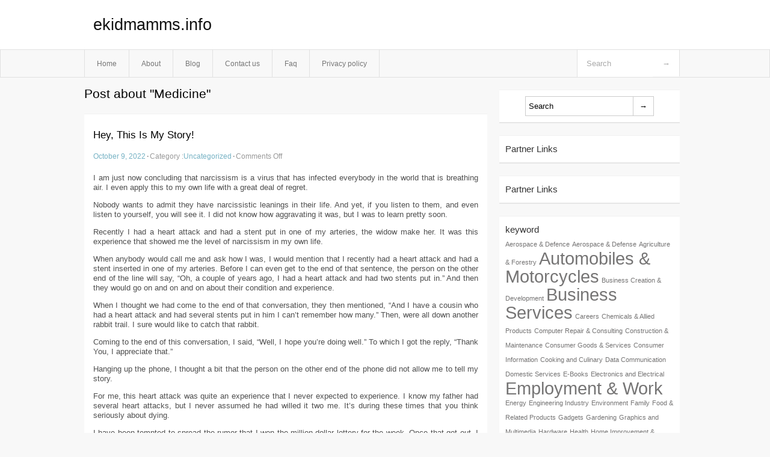

--- FILE ---
content_type: text/html; charset=UTF-8
request_url: https://ekidmamms.info/tag/medicine
body_size: 4378
content:
<!DOCTYPE html PUBLIC "-//W3C//DTD XHTML 1.0 Transitional//EN" "http://www.w3.org/TR/xhtml1/DTD/xhtml1-transitional.dtd">
<html xmlns="http://www.w3.org/1999/xhtml" dir="ltr" lang="en-US">
<head profile="http://gmpg.org/xfn/11">
	<meta http-equiv="Content-Type" content="text/html; charset=UTF-8" />
	<link rel="stylesheet" href="https://ekidmamms.info/wp-content/themes/mx/style.css" type="text/css" media="screen" />
	<link rel="pingback" href="https://ekidmamms.info/xmlrpc.php" />
	<title>Medicine &laquo;  ekidmamms.info</title>
	<link rel="start" href="https://ekidmamms.info" title="ekidmamms.info Home" />
	<link rel="alternate" type="application/rss+xml" title="ekidmamms.info &raquo; Feed" href="https://ekidmamms.info/feed" />
<link rel="alternate" type="application/rss+xml" title="ekidmamms.info &raquo; Comments Feed" href="https://ekidmamms.info/comments/feed" />
<link rel="alternate" type="application/rss+xml" title="ekidmamms.info &raquo; Medicine Tag Feed" href="https://ekidmamms.info/tag/medicine/feed" />
<link rel="EditURI" type="application/rsd+xml" title="RSD" href="https://ekidmamms.info/xmlrpc.php?rsd" />
<link rel="wlwmanifest" type="application/wlwmanifest+xml" href="https://ekidmamms.info/wp-includes/wlwmanifest.xml" /> 
<link rel='index' title='ekidmamms.info' href='https://ekidmamms.info' />
<meta name="generator" content="WordPress 3.1.3" />
<style type="text/css">        #header {            background:#fff url();        }		.siteName a,.description{color:#111111}    </style></head>
<body class="archive tag tag-medicine tag-10">

<div id="header">
		<div class="container">
					<h1 class="siteName">
									<a href="https://ekidmamms.info" title="ekidmamms.info">ekidmamms.info</a>
							</h1>

		</div>
		<div id="globalNavi">
			<div class="container">
					<div class="menu"><ul><li ><a href="https://ekidmamms.info/" title="Home">Home</a></li><li class="page_item page-item-5"><a href="https://ekidmamms.info/about" title="About">About</a></li><li class="page_item page-item-11"><a href="https://ekidmamms.info/blog" title="Blog">Blog</a></li><li class="page_item page-item-7"><a href="https://ekidmamms.info/contact-us" title="Contact us">Contact us</a></li><li class="page_item page-item-9"><a href="https://ekidmamms.info/faq" title="Faq">Faq</a></li><li class="page_item page-item-13"><a href="https://ekidmamms.info/privacy-policy" title="Privacy policy">Privacy policy</a></li></ul></div>
	
				<form method="get" id="searchform" action="https://ekidmamms.info/">
<div>
    <input type="text" name="s" id="s" value="Search" onfocus="if (this.value == 'Search') {this.value = '';}" onblur="if (this.value == '') {this.value = 'Search';}" />
    <input type="submit" id="gs" value="&#8594;"/>
    </div>
</form>			</div>
		</div>		
	</div>
<div class="clear"></div>
<div id="content">
		<div class="clear"></div>



	<div id="main">
		<h1 class="entry-title">Post about  "Medicine"</h1>
		<div class="section entry" id="entry18">
						<div class="post">	
				<h2 class="entry-title"><a href="https://ekidmamms.info/18">Hey, This Is My Story!</a></h2>
				<div class="info">
					<span class="postinfo"><a href="https://ekidmamms.info/18">October 9, 2022</a><span class="separator">&#183;</span></span>
					<span class="postinfo">Category :<a href="https://ekidmamms.info/category/uncategorized" title="View all posts in Uncategorized" rel="category tag">Uncategorized</a><span class="separator">&#183;</span></span>
					<span class="postinfo"><span>Comments Off</span></span>
				</div>
				<div class="entry">
										<p>I am just now concluding that narcissism is a virus that has infected everybody in the world that is breathing air. I even apply this to my own life with a great deal of regret.</p>
<p>Nobody wants to admit they have narcissistic leanings in their life. And yet, if you listen to them, and even listen to yourself, you will see it. I did not know how aggravating it was, but I was to learn pretty soon.</p>
<p>Recently I had a heart attack and had a stent put in one of my arteries, the widow make her. It was this experience that showed me the level of narcissism in my own life.</p>
<p>When anybody would call me and ask how I was, I would mention that I recently had a heart attack and had a stent inserted in one of my arteries. Before I can even get to the end of that sentence, the person on the other end of the line will say, &#8220;Oh, a couple of years ago, I had a heart attack and had two stents put in.&#8221; And then they would go on and on and on about their condition and experience.</p>
<p>When I thought we had come to the end of that conversation, they then mentioned, &#8220;And I have a cousin who had a heart attack and had several stents put in him I can&#8217;t remember how many.&#8221; Then, were all down another rabbit trail. I sure would like to catch that rabbit.</p>
<p>Coming to the end of this conversation, I said, &#8220;Well, I hope you&#8217;re doing well.&#8221; To which I got the reply, &#8220;Thank You, I appreciate that.&#8221;</p>
<p>Hanging up the phone, I thought a bit that the person on the other end of the phone did not allow me to tell my story.</p>
<p>For me, this heart attack was quite an experience that I never expected to experience. I know my father had several heart attacks, but I never assumed he had willed it two me. It&#8217;s during these times that you think seriously about dying.</p>
<p>I have been tempted to spread the rumor that I won the million-dollar lottery for the week. Once that got out, I would get all kinds of calls to hear my million dollars&#8217; story. But, of course, I know that they would want to be put on my Christmas list.</p>
<p>The discouraging point is nobody wanted to know the story of my heart attack. My heart attack was an opportunity for them to brag, or so it seemed, about their heart attack or their uncle&#8217;s heart attack or somebody else&#8217;s.</p>
<p>After going through a heart attack why do I want to hear about someone else&#8217;s heart attack and how they got through it.</p>
<p>Of course, that is my narcissism coming to the surface. I want everything to be about me and center on my life. I&#8217;m not sure what to do or how to deal with this narcissistic virus that seems to be penetrating my life.</p>
<p>I don&#8217;t think I will bring this up with my doctor the next time I visit him. I suspect he would send me to his psychology friend, and I certainly don&#8217;t want that kind of examination. I don&#8217;t think I could pass.</p>
<p>The one thing I have learned about this narcissistic virus is that there comes a point where it explodes. I didn&#8217;t know that before, but I found out just recently.</p>
<p>Another friend called and asked about me, and I said I just had a heart attack and had a stent implanted in my artery. Again, before I could get to the end of that sentence, they began explaining how they also had a heart attack several years ago, and they had four stents put in. Then they went on and on about their heart attack and how it changed their life, and what they did to keep from having another one.</p>
<p>I don&#8217;t know what triggered my explosion, but all of a sudden, I heard myself saying, &#8220;Hey, stop right there. This is my heart attack, not yours. This is my story, not yours.&#8221;</p>
<p>Then without hesitating, I went into my story in every detail I could think of at the time. I only wished I had recorded it so I could know what I actually said.</p>
<p>Just before I hung up, the person on the other end said, &#8220;Well, I&#8217;ll be praying for you, and I hope you get better.&#8221; Then there was that infamous &#8220;click.&#8221; And the conversation was over.</p>
<p>I hung up the phone and turned around only to see the Gracious Mistress of the Parsonage staring at me with one of her &#8220;stares,&#8221; and I heard her say, &#8220;What in the world did you just say?&#8221;</p>
<p>At that moment, I knew I was in for some trouble, so I said, &#8220;I&#8217;m not sure; what did I say?&#8221;</p>
<p>I knew she would tell me what I said, so I didn&#8217;t need a recording of it. But I kind of lost control because of that narcissistic virus that has infected me.</p>
<div class="mads-block"></div>					</div>

			</div>
					</div><!-- section entry -->
	<!-- page navi -->
		</div><!-- main -->
	<div id="sidebar">
<ul>
<li id="search-2" class="widget-container widget_search"><form method="get" id="searchform" action="https://ekidmamms.info/">
<div>
    <input type="text" name="s" id="s" value="Search" onfocus="if (this.value == 'Search') {this.value = '';}" onblur="if (this.value == '') {this.value = 'Search';}" />
    <input type="submit" id="gs" value="&#8594;"/>
    </div>
</form></li><li id="execphp-3" class="widget-container widget_execphp"><span class="widgettitle">Partner Links</span>			<div class="execphpwidget"></div>
		</li><li id="execphp-4" class="widget-container widget_execphp"><span class="widgettitle">Partner Links</span>			<div class="execphpwidget"></div>
		</li><li id="tag_cloud-2" class="widget-container widget_tag_cloud"><span class="widgettitle">keyword</span><div class="tagcloud"><a href='https://ekidmamms.info/tag/aerospace-defence' class='tag-link-5' title='1 topic' style='font-size: 8pt;'>Aerospace &amp; Defence</a>
<a href='https://ekidmamms.info/tag/aerospace-defense' class='tag-link-12' title='1 topic' style='font-size: 8pt;'>Aerospace &amp; Defense</a>
<a href='https://ekidmamms.info/tag/agriculture-forestry' class='tag-link-13' title='1 topic' style='font-size: 8pt;'>Agriculture &amp; Forestry</a>
<a href='https://ekidmamms.info/tag/automobiles-motorcycles' class='tag-link-6' title='2 topics' style='font-size: 22pt;'>Automobiles &amp; Motorcycles</a>
<a href='https://ekidmamms.info/tag/business-creation-development' class='tag-link-24' title='1 topic' style='font-size: 8pt;'>Business Creation &amp; Development</a>
<a href='https://ekidmamms.info/tag/business-services' class='tag-link-3' title='2 topics' style='font-size: 22pt;'>Business Services</a>
<a href='https://ekidmamms.info/tag/careers' class='tag-link-28' title='1 topic' style='font-size: 8pt;'>Careers</a>
<a href='https://ekidmamms.info/tag/chemicals-allied-products' class='tag-link-14' title='1 topic' style='font-size: 8pt;'>Chemicals &amp; Allied Products</a>
<a href='https://ekidmamms.info/tag/computer-repair-consulting' class='tag-link-37' title='1 topic' style='font-size: 8pt;'>Computer Repair &amp; Consulting</a>
<a href='https://ekidmamms.info/tag/construction-maintenance' class='tag-link-15' title='1 topic' style='font-size: 8pt;'>Construction &amp; Maintenance</a>
<a href='https://ekidmamms.info/tag/consumer-goods-services' class='tag-link-16' title='1 topic' style='font-size: 8pt;'>Consumer Goods &amp; Services</a>
<a href='https://ekidmamms.info/tag/consumer-information' class='tag-link-30' title='1 topic' style='font-size: 8pt;'>Consumer Information</a>
<a href='https://ekidmamms.info/tag/cooking-and-culinary' class='tag-link-31' title='1 topic' style='font-size: 8pt;'>Cooking and Culinary</a>
<a href='https://ekidmamms.info/tag/data-communication' class='tag-link-38' title='1 topic' style='font-size: 8pt;'>Data Communication</a>
<a href='https://ekidmamms.info/tag/domestic-services' class='tag-link-25' title='1 topic' style='font-size: 8pt;'>Domestic Services</a>
<a href='https://ekidmamms.info/tag/e-books' class='tag-link-39' title='1 topic' style='font-size: 8pt;'>E-Books</a>
<a href='https://ekidmamms.info/tag/electronics-and-electrical' class='tag-link-36' title='1 topic' style='font-size: 8pt;'>Electronics and Electrical</a>
<a href='https://ekidmamms.info/tag/employment-work' class='tag-link-4' title='2 topics' style='font-size: 22pt;'>Employment &amp; Work</a>
<a href='https://ekidmamms.info/tag/energy' class='tag-link-17' title='1 topic' style='font-size: 8pt;'>Energy</a>
<a href='https://ekidmamms.info/tag/engineering-industry' class='tag-link-27' title='1 topic' style='font-size: 8pt;'>Engineering Industry</a>
<a href='https://ekidmamms.info/tag/environment' class='tag-link-18' title='1 topic' style='font-size: 8pt;'>Environment</a>
<a href='https://ekidmamms.info/tag/family' class='tag-link-32' title='1 topic' style='font-size: 8pt;'>Family</a>
<a href='https://ekidmamms.info/tag/food-related-products' class='tag-link-19' title='1 topic' style='font-size: 8pt;'>Food &amp; Related Products</a>
<a href='https://ekidmamms.info/tag/gadgets' class='tag-link-47' title='1 topic' style='font-size: 8pt;'>Gadgets</a>
<a href='https://ekidmamms.info/tag/gardening' class='tag-link-33' title='1 topic' style='font-size: 8pt;'>Gardening</a>
<a href='https://ekidmamms.info/tag/graphics-and-multimedia' class='tag-link-40' title='1 topic' style='font-size: 8pt;'>Graphics and Multimedia</a>
<a href='https://ekidmamms.info/tag/hardware' class='tag-link-41' title='1 topic' style='font-size: 8pt;'>Hardware</a>
<a href='https://ekidmamms.info/tag/health' class='tag-link-9' title='1 topic' style='font-size: 8pt;'>Health</a>
<a href='https://ekidmamms.info/tag/home-improvement-furniture' class='tag-link-34' title='1 topic' style='font-size: 8pt;'>Home Improvement &amp; Furniture</a>
<a href='https://ekidmamms.info/tag/industrial-goods-services' class='tag-link-7' title='2 topics' style='font-size: 22pt;'>Industrial goods &amp; Services</a>
<a href='https://ekidmamms.info/tag/management' class='tag-link-8' title='2 topics' style='font-size: 22pt;'>Management</a>
<a href='https://ekidmamms.info/tag/medicine' class='tag-link-10' title='1 topic' style='font-size: 8pt;'>Medicine</a>
<a href='https://ekidmamms.info/tag/mobile-computing' class='tag-link-42' title='1 topic' style='font-size: 8pt;'>Mobile Computing</a>
<a href='https://ekidmamms.info/tag/pharmacy' class='tag-link-11' title='1 topic' style='font-size: 8pt;'>Pharmacy</a>
<a href='https://ekidmamms.info/tag/programming' class='tag-link-43' title='1 topic' style='font-size: 8pt;'>Programming</a>
<a href='https://ekidmamms.info/tag/publishing-printing' class='tag-link-20' title='1 topic' style='font-size: 8pt;'>Publishing &amp; Printing</a>
<a href='https://ekidmamms.info/tag/real-estate' class='tag-link-29' title='1 topic' style='font-size: 8pt;'>Real Estate</a>
<a href='https://ekidmamms.info/tag/security' class='tag-link-35' title='2 topics' style='font-size: 22pt;'>Security</a>
<a href='https://ekidmamms.info/tag/software' class='tag-link-44' title='1 topic' style='font-size: 8pt;'>Software</a>
<a href='https://ekidmamms.info/tag/systems' class='tag-link-45' title='1 topic' style='font-size: 8pt;'>Systems</a>
<a href='https://ekidmamms.info/tag/technology' class='tag-link-46' title='1 topic' style='font-size: 8pt;'>Technology</a>
<a href='https://ekidmamms.info/tag/telecommunications' class='tag-link-21' title='1 topic' style='font-size: 8pt;'>Telecommunications</a>
<a href='https://ekidmamms.info/tag/textiles-nonwovens' class='tag-link-22' title='1 topic' style='font-size: 8pt;'>Textiles &amp; Nonwovens</a>
<a href='https://ekidmamms.info/tag/translation-services' class='tag-link-26' title='1 topic' style='font-size: 8pt;'>Translation Services</a>
<a href='https://ekidmamms.info/tag/transportation-logistics' class='tag-link-23' title='1 topic' style='font-size: 8pt;'>Transportation &amp; Logistics</a></div>
</li>
</ul>
</div>	<!-- wmm d --></div><!-- content --><div id="footer">		<p class="support">			 <div id="footer">Copyright &copy; 2026 <a href="https://ekidmamms.info" title="ekidmamms.info">ekidmamms.info</a> - All rights reserved<p/></div>
	</p>
</div><script defer src="https://static.cloudflareinsights.com/beacon.min.js/vcd15cbe7772f49c399c6a5babf22c1241717689176015" integrity="sha512-ZpsOmlRQV6y907TI0dKBHq9Md29nnaEIPlkf84rnaERnq6zvWvPUqr2ft8M1aS28oN72PdrCzSjY4U6VaAw1EQ==" data-cf-beacon='{"version":"2024.11.0","token":"9241a1d0aef64e6bbebcd2344e6b54fd","r":1,"server_timing":{"name":{"cfCacheStatus":true,"cfEdge":true,"cfExtPri":true,"cfL4":true,"cfOrigin":true,"cfSpeedBrain":true},"location_startswith":null}}' crossorigin="anonymous"></script>
</body>
</html>